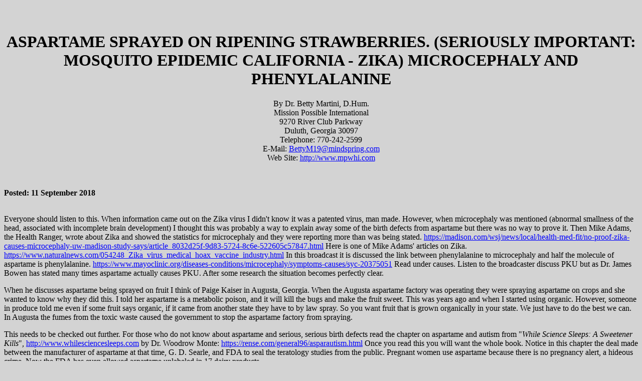

--- FILE ---
content_type: text/html
request_url: http://wnho.net/aspartame_sprayed_on_strawberries.htm
body_size: 3131
content:
<!-- \/ starthtml -->
<html>

<SCRIPT LANGUAGE="JavaScript">
function Start(page) {
OpenWin = this.open(page, "CtrlWindow", "toolbar=yes,menubar=yes,location=yes,scrollbars=yes,resizable=yes");
}
// End -->
</SCRIPT>

<style>
BODY {     scrollbar-3d-light-color:#999999;
           scrollbar-arrow-color:#000000;
           scrollbar-base-color:#4A6BB5;
           scrollbar-dark-shadow-color:#333333;
           scrollbar-face-color:#4A6BB5;
           scrollbar-highlight-color:#999999;
           scrollbar-shadow-color:black}
</style>

 <head>
   <!-- The block of META tags is required by Homepage Studio  -->
   <!-- to identify this file as created by Freeform Editor.   -->
   <!-- Please do not remove them, but feel free to append     -->
   <!-- them with your personal data below. Meta tags help     -->
   <!-- search engines identify the content of your page.       -->
   <META HTTP-EQUIV="Content-Type" CONTENT="text/html; charset=iso-8859-1">
   <META NAME="keywords" CONTENT="wnho, World Natural Health Organization, james dussault, natural healing, healing, alternative medicine, aspartame, poisoning, anjinmoto, brain tumors">
   <META NAME="description" CONTENT="enter a description here">
   <META NAME="author" CONTENT="Dr. Betty Martini">
   <META NAME="generator" CONTENT="Microsoft FrontPage 5.0">
   <TITLE>ASPARTAME SPRAYED ON RIPENING STRAWBERRIES.  (SERIOUSLY  IMPORTANT:   MOSQUITO EPIDEMIC CALIFORNIA - ZIKA)  MICROCEPHALY AND  PHENYLALANINE</TITLE>
 </head>
<!--Begin JavaScript roadmap code.  If editing downloaded HTML source, delete
 this portion.-->
<BODY bgcolor="#D3D3D3" text="#000000" link="#0000FF" vlink="#FF0000">
<p>
<br><br>
<center>
<H1>ASPARTAME SPRAYED ON RIPENING STRAWBERRIES.  (SERIOUSLY  IMPORTANT:   MOSQUITO EPIDEMIC CALIFORNIA - ZIKA)  MICROCEPHALY AND  PHENYLALANINE</H1>
By Dr. Betty Martini, D.Hum.<br>
Mission Possible International<br>
9270 River Club Parkway<br> 
Duluth, Georgia 30097<br>
Telephone: 770-242-2599<br>
E-Mail: <a href="mailto:BettyM19@mindspring.com">BettyM19@mindspring.com</a><br>
Web Site: <a href="http://www.mpwhi.com">http://www.mpwhi.com</a>
</center>
<p>
<br><br>

<b>Posted: 11 September 2018</b><p>
<br>

Everyone should listen to this.  When information came out on the Zika virus I didn't know it was a patented virus, man made.  However, when microcephaly was mentioned (abnormal smallness of the head,  associated with incomplete brain development) I thought this was probably a way to explain away some of the birth defects from aspartame but there was no way to prove it.  Then Mike Adams, the Health Ranger, wrote about Zika and showed the statistics for microcephaly and they were reporting more than was being stated. <a href=https://madison.com/wsj/news/local/health-med-fit/no-proof-zika-causes-microcephaly-uw-madison-study-says/article_8032d25f-9d83-5724-8c6e-522605c57847.html>https://madison.com/wsj/news/local/health-med-fit/no-proof-zika-causes-microcephaly-uw-madison-study-says/article_8032d25f-9d83-5724-8c6e-522605c57847.html</a>    Here is one of Mike Adams' articles on Zika. <a href=https://www.naturalnews.com/054248_Zika_virus_medical_hoax_vaccine_industry.html>https://www.naturalnews.com/054248_Zika_virus_medical_hoax_vaccine_industry.html</a> In this broadcast it is discussed the link between phenylalanine to microcephaly and half the molecule of aspartame is phenylalanine. <a href=https://www.mayoclinic.org/diseases-conditions/microcephaly/symptoms-causes/syc-20375051>https://www.mayoclinic.org/diseases-conditions/microcephaly/symptoms-causes/syc-20375051</a> Read under causes.  Listen to the broadcaster discuss PKU but as Dr. James Bowen has stated many times aspartame actually causes PKU.  After some research the situation becomes perfectly clear.<p> 

When he discusses aspartame being sprayed on fruit I think of Paige Kaiser in Augusta, Georgia.  When the Augusta aspartame factory was operating they were spraying aspartame on crops and she wanted to know why they did this.  I told her aspartame is a metabolic poison, and it will kill the bugs and make the fruit sweet.  This was years ago and when I started using organic.  However, someone in produce told me even if some fruit says organic, if it came from another state they have to by law spray.  So you want fruit that is grown organically in your state.  We just have to do the best we can.  In Augusta the fumes from the toxic waste caused the government to stop the aspartame factory from spraying.<p>  

This needs to be checked out further.   For those who do not know about aspartame and serious, serious birth defects read the chapter on aspartame and autism from "<i>While Science Sleeps: A Sweetener Kills</i>", <a href=http://www.whilesciencesleeps.com>http://www.whilesciencesleeps.com</a> by Dr. Woodrow Monte: <a href=https://rense.com/general96/asparautism.html>https://rense.com/general96/asparautism.html</a> Once you read this you will want the whole book.  Notice in this chapter the deal made between the manufacturer of aspartame at that time, G. D. Searle, and FDA to seal the teratology studies from the public.  Pregnant women use aspartame because there is no pregnancy alert, a hideous crime.  Now the FDA has even allowed aspartame unlabeled in 17 dairy products.<p>  

Also listen about chemtrails.  Then understand the difference between contrails and chemtrails: <a href=http://www.boldmethod.com/blog/lists/2014/06/chemtrails-vs-contrails>http://www.boldmethod.com/blog/lists/2014/06/chemtrails-vs-contrails</a> This issue has been exposed a lot by Dr. Russell Blaylock, author of "<i>Excitotoxins: The Taste That Kills</i>."  As he says, "you can't go back".  There is not only the influence on the ground but all that barium and aluminum being sprayed on the public can precipitate so many neurodegenerative diseases.  Here is one of Dr. Blaylock's papers on chemtrails published by the National Health Federation. <a href=http://www.globalresearch.ca/impacts-of-chemtrails-on-human-health-nanoaluminum-neurodegenerative-and-neurodevelopmental-effects/5342624> http://www.globalresearch.ca/impacts-of-chemtrails-on-human-health-nanoaluminum-neurodegenerative-and-neurodevelopmental-effects/5342624</a> If you are not familiar with Agenda 21 just Google it and read the first three or four articles.  Aspartame is part of it!<p> 

Especially important to people in California.     Please spread the word.<p>  

Dr. Betty Martini, D.Hum.<br>
Founder, Mission Possible World Health International<br>
9270 River Club Parkway<br>
Duluth, Georgia 30097<br>
770-242-2599<br>
E-Mail: <a href="mailto:BettyM19@mindspring.com">BettyM19@mindspring.com</a><br>
<a href="http://www.mpwhi.com">http://www.wpwhi.com</a><br>   
<a href="http://www.wnho.net">http://www.wnho.net</a><br>
<a href="http://www.dorway.com">http://www.dorway.com</a><p>

Aspartame Toxicity Center: <a href="http://www.holisticmed.com/aspartame">http://www.holisticmed.com/aspartame</a><p>

<br><br>
<center>
<a href="articles-bmartini.htm"><img src="back_button.gif" border="0"></a> 

<a href="http://www.wnho.net"><img src="home_button.gif" border="0"></a> 

<a href="contact.htm"><img src="contactus_button.gif" border="0"></a>
</center><p>

<br><br>
</BODY>
</html>
<!-- /\ end html  -->
